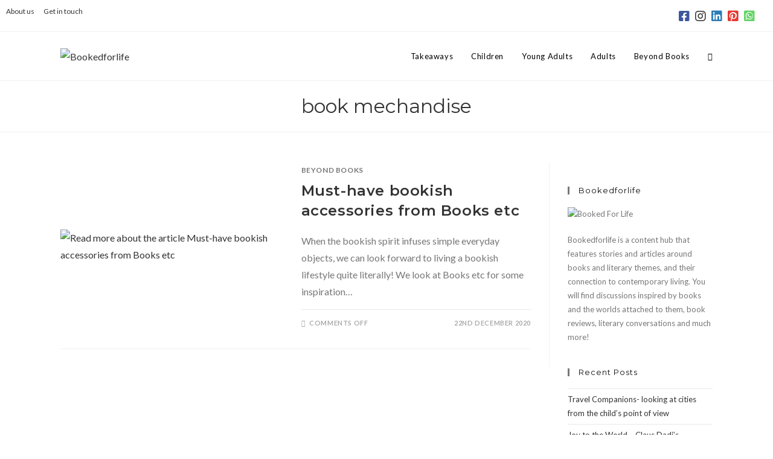

--- FILE ---
content_type: text/css
request_url: https://www.bookedforlife.in/wp-content/plugins/_bsa-pro-scripteo/frontend/css/asset/style.css?ver=6.7.4
body_size: 3824
content:
/* -- START -- GENERAL */
.bsaHidden {
	opacity: 0;
}

/* FONTS */
.bsaProContainer,
.bsaProOrderingForm,
.bsaStatsWrapper {
	font-family: inherit;
}

.bsaLoader,
.bsaLoaderRedirect {
	display: inline-block;
	margin: 0 5px -3px;
	width: 16px;
	height: 16px;
	background: url('../../img/white-loader.gif') white center center no-repeat;
	background-size: 100%;
	padding: 2px;
	border-radius: 20px;
}

.bsaLoaderRedirect {
	display: block;
	margin: 20px auto;
}

/* Colors */

.bsaGreen { color: #4CAF50; }
.bsaBlue { color: #2196F3; }
.bsaYellow { color: #FBCD39; } /*FBC02D*/
.bsaViolet { color: #673AB7; }
.bsaRed { color: #F44336; }

.bsaGreenBg { background-color: #4CAF50; }
.bsaBlueBg { background-color: #2196F3; }
.bsaYellowBg { background-color: #FBC02D; }
.bsaVioletBg { background-color: #673AB7; }
.bsaRedBg { background-color: #F44336; }

.ui-state-disabled.bsaProUnavailableDate, .ui-state-disabled.bsaProUnavailableDate:hover, .ui-datepicker .ui-datepicker-calendar .ui-state-disabled.bsaProUnavailableDate:hover {
	background-color: #F44336 !important;
	color: white !important;
	opacity: .2;
}
/* -- END -- GENERAL */


/* -- START -- ITEMS */
.bsaProContainer h3 {
	font-size: 16px;
}

.bsaProContainer a,
.bsaProContainer span,
.bsaProContainer p {
	font-size: 14px;
}

.bsaProContainer a {
	display: block;
}

.bsaProContainer,
.bsaProContainer .bsaProItems {
	height: auto;
	width: 100%;
	clear: both;
}

.bsaProContainer .bsaProItem {
	position: relative;
}

.bsaProContainer .bsaProHeader {
	padding: 10px 15px;
	margin: 0;
}

.bsaProContainer .bsaProHeader .bsaProHeader__title {
	display: inline-block;
	width: 50%;
	margin: 0;
	padding: 0;
}

.bsaProContainer .bsaProHeader .bsaProHeader__formUrl {
	float: right;
	display: inline-block;
	width: 50%;
	margin: 0;
	padding: 0;
	text-align: right;
}

.bsaProContainer .bsaProItem {
	opacity: 0;
}

.bsaProContainer .bsaProItem.animated {
	opacity: 1;
	visibility: visible;
}

.bsaProContainer .bsaProItem {
	float: left;
	padding: 0;
	width: 100%;
}

.bsaProContainer .bsaProItemInner__img {
	background-position: center;
	background-size: cover;
}

.bsaProContainer .bsaGridGutter .bsaProItem { margin: .8% 0 .8% 1.6%; } /* Normal Grid */
.bsaProContainer .bsaGridGutVer .bsaProItem { margin: .8% 0 .8% 0; } /* Only Vertical Gutter Grid */
.bsaProContainer .bsaGridGutHor .bsaProItem { margin: 0 0 0 1.6%; } /* Only Horizontal Gutter Grid */
.bsaProContainer .bsaGridNoGutter .bsaProItem { margin: 0; }  /* No Gutter Grid */

.bsaProContainer .bsaProItem:first-child,
.bsaProContainer .bsaProItem.bsaReset {
	margin-left: 0 !important;
	clear: left;
}
.bsaProCarousel .bsaProItem.bsaReset {
	clear: none;
	margin: 0 !important;
}
.bsaProCarousel .disabled {
	display:  none;
}
/* -- END -- ITEMS */


/* -- START -- ORDERING FORM */
.bsaProOrderingForm {
	position: relative;
	width: 100%;
	padding: 0;
	margin: 0;
	color: #444444;
	background-color: #FFFFFF;
	overflow: hidden;
}

.bsaProOrderingFormInner {
	padding: 20px;
	overflow: hidden;
}

.bsaProInputs {
	width: 100%;
	float: left;
}

.bsaProInputs > h3 {
	padding: 0 !important;
	margin: 0 0 15px !important;
	font-size: 18px !important;
}

.bsaProInputsLeft {
	margin-right: 0;
}

.bsaProInputsRight {
	margin-top: 25px;
	margin-left: 0;
}

.bsaProInput {
	float: left;
	width: 100%;
	margin: 0;
	padding: 0;
}

.bsaProInput label {
	float: left;
	width: 100%;
	margin: 10px 0 5px 0;
	font-size: 12px;
	font-weight: 700;
}

.bsaProInput:nth-of-type(1) label {
	margin: 0 0 5px;
}

.bsaProInput > input,
.bsaProInput input[type="file"],
.bsaProSelectSpace select {
	float: left;
	box-sizing: border-box;
	border-radius: 3px !important;
	border: 0 none !important;
	box-shadow: none !important;
	-webkit-box-shadow: none !important;
	font-size: 12px;
	line-height: 20px;
	padding: 10px;
	width: 100% !important;
	background-color: #f5f5f5 !important;
	color: 	#444444;
	height: auto;
}

.bsaProSelectSpace > select {
	background-image: url('../../img/select-arrow.png');
	background-repeat: no-repeat;
	background-position: 97.5% 5px;
	-moz-appearance: none;
	-webkit-appearance: none;
	appearance: none;
}

.bsaProInputsGroup {
	clear: both;
	overflow: hidden;
}

.bsaGetBillingModels {
	float: left;
	width: 100%;
	margin: 0 0 20px;
	clear: both;
}

.bsaProInputsRight .bsaProInputsValues {
	margin-top: 20px;
}

.bsaProInputsRight .bsaInputInnerModel {
	opacity: .5;
}

.bsaProInputsRight .bsaInputInnerModel.bsaSelected {
	opacity: 1;
}

.bsaProInputsRight .bsaProInput {
	float: left;
	width: 30%;
}

.bsaProInputsRight .bsaProInput:nth-of-type(2) {
	margin: 0 5%;
}

.bsaProInputsRight .bsaInputInner {
	padding: 10px;
	margin: 0;
	text-align: center;
	overflow: hidden;
	background-color: #f5f5f5;
	border-radius: 3px;
}

.bsaProInputsRight .bsaInputInner input,
.bsaProInputsRight .bsaInputInner label {
	cursor: pointer;
}

.bsaProInputsRight .bsaInputInner label {
	display: block;
	margin-top: 5px;
	font-size: 14px;
	line-height: 18px;
	font-weight: 700;
	color: #444444;
}

.bsaProExpiration,
.bsaProPrice,
.bsaProDiscount {
	display: block;
}

.bsaProExpiration {
	font-weight: 400;
	font-size: 14px;
}

.bsaProPrice {
	font-size: 17px;
	color: #65cc84;
}

.bsaProDiscount {
	float: right;
	font-weight: 400;
	font-size: 11px;
	text-align: center;
	background-color: #df5050;
	color: white;
	padding: 1px 7px;
	margin-top: 5px;
	border-radius: 3px;
}

.bsaProInputsValues .bsaInputInner label {
	margin: 5px 0 0;
}

.bsaTemplatePreview {
	max-width: 370px;
	max-height: 600px;
	margin-bottom: 20px;
	clear: both;
	overflow: hidden;
}

.bsaTemplatePreview .bsaProContainer .bsaProItemInner__img {
  background-position: center;
  background-size: 100%;
}

.bsaTemplatePreviewInner .bsaProItemInner__img { background-size: cover !important; }

.bsaProSubmit,
.bsaProSubmit:hover,
.bsaProSubmit:active {
	float: right;
	color: #ffffff;
	background-color: #65cc84 !important;
	border-color: #3cbb62 !important;
	border: 0;
	border-right: 3px;
	background: none;
	padding: 10px 20px;
	box-shadow: none;
	font-size: 14px;
	font-weight: 400;
	line-height: 20px;
}

.bsaPayPalSection {

}

.bsaPayPalSectionBg {
	background-color: white;
	position: absolute;
	top: 0;
	left: 0;
	right: 0;
	bottom: 0;
	z-index: 20;
	opacity: .8;
}

.bsaPayPalSectionCenter {
	height: 100%;
	width: 100%;
	overflow: auto;
	margin: auto;
	position: absolute;
	top: 0;
	left: 0;
	bottom: 0;
	right: 0;
	z-index: 100;
}

.bsaPayPalSectionCenterFixed {
	position: fixed;
	z-index: 999;
}

.bsaPayPalSectionCenterResponsive {
	width: 60%;
	height: 60%;
	min-width: 200px;
	max-width: 400px;
	padding: 40px;
}

.bsaProImgSubmit {
	display: block;
	margin: 0 auto;
	background: white;
}
/* -- END -- ORDERING FORM */


/* -- START -- ALERTS */
.bsaProAlert {
	float: left;
	width: 100%;
	padding: 10px 0;
	margin: 0 0 15px;
	border-radius: 3px;
	text-align: center;
	z-index: 100;
	position: relative;
}

.bsaProAlert strong,
.bsaProAlert p {
	display: inline-block;
	margin: 0;
	padding: 0;
	font-size: 14px;
	line-height: 14px;
}

.bsaProAlert > p {
	margin: 0 !important;
}

.bsaProAlert,
.bsaProAlert > a,
.bsaProAlert > a:hover,
.bsaProAlert > a:focus {
	font-size: 12px;
	text-decoration: none;
	color: #ffffff;
}

.bsaProAlertSuccess {
	background-color: #65cc84;
}

.bsaProAlertFailed {
	background-color: #df5050;
}
/* -- END -- ALERTS */


/* -- START -- STATS */
.bsaStatsWrapper {
	position: absolute;
	top: 0;
	left: 0;
	right: 0;
	bottom: 0;
	z-index: 100000;
	background-color: white;
}

.bsaStatsWrapper h2 {
	font-size: 22px;
	margin: 20px 0;
}

.bsaStatsWrapper h3 {
	font-size: 18px;
	margin: 15px 0;
}

.bsaStatsWrapperBg {
	position: fixed;
	background-color: white;
	top: 0;
	left: 0;
	right: 0;
	bottom: 0;
}

.bsaStatsWrapper .tooltip {
	position: absolute;
	padding: 15px;
	margin: 0;
	color: white;
	background-color: black;
}

.bsaStatsButtons {
	display: block;
	overflow: hidden;
	width: 100%;
	margin: 0 0 20px;
}

.bsaPrevWeek {
	display: inline-block;
	width: 50%;
	text-align: left;
}

.bsaNextWeek {
	display: none;
	float: right;
	text-align: right;
}

.bsaStatsWrapper table {
	table-layout: fixed;
	width: 100%;
	min-width: 700px;
	overflow-x: scroll;
}

.bsaStatsWrapper table td {
	font-weight: normal;
	border: 1px solid #ededed;
	padding: 10px 15px;
}

.bsaStatsWrapper .bsaOdd {
	background-color: #f9f9f9;
}

.bsaStatsWrapperInner {
	position: relative;
	max-width: 1200px;
	padding: 40px;
	margin: 0 auto;
	color: black;
}

.bsaSumStats {
	float: left;
	width: 30%;
	padding: 15px 0;
	text-align: center;
	margin-bottom: 25px;
	color: black;
	background-color: #eeeeee;
}

.bsaStatsWrapper .ct-chart .ct-series.ct-series-b .ct-bar,
.bsaStatsWrapper .ct-chart .ct-series.ct-series-b .ct-line,
.bsaStatsWrapper .ct-chart .ct-series.ct-series-b .ct-point,
.bsaStatsWrapper .ct-chart .ct-series.ct-series-b .ct-slice.ct-donut { stroke: #673AB7; }

.bsaStatsWrapper  .ct-chart .ct-series.ct-series-a .ct-bar,
.bsaStatsWrapper .ct-chart .ct-series.ct-series-a .ct-line,
.bsaStatsWrapper .ct-chart .ct-series.ct-series-a .ct-point,
.bsaStatsWrapper .ct-chart .ct-series.ct-series-a .ct-slice.ct-donut { stroke: #FBCD39; }

.bsaStatsClicks {
	overflow-y: scroll;
}

.bsaStatsClose {
	position: absolute;
	cursor: pointer;
	top: 40px;
	right: 40px;
	width: 25px;
	height: 25px;
	background: url('../../img/close-black.png') white center center no-repeat;
}

.bsaCorrectIcon {
	display: block;
	width: 20px;
	height: 20px;
	margin: 0 auto;
	background: url('../../img/correct.png') white center center no-repeat;
}

.bsaInCorrectIcon {
	display: block;
	width: 20px;
	height: 20px;
	margin: 0 auto;
	background: url('../../img/incorrect.png') white center center no-repeat;
}
/* -- END -- STATS */


/* -- START -- POPUP */
.bsaPopupWrapper {
	position: absolute;
	top: 0;
	left: 0;
	right: 0;
	bottom: 0;
	z-index: 100000;
	background-color: white;
	background-position: top center;
}

.bsaPopupWrapperBg {
	position: fixed;
	background-color: white;
	top: 0;
	left: 0;
	right: 0;
	bottom: 0;
}

.bsaPopupWrapperInner {
	position: relative;
	max-width: 1200px;
	padding: 10% 10% 70px;
	margin: 0 auto;
	color: black;
	background-color: white;
}

.bsaPopupClose {
	position: absolute;
	cursor: pointer;
	top: 40px;
	right: 40px;
	width: 25px;
	height: 25px;
	background: url('../../img/close-black.png') white center center no-repeat;
}
/* -- END -- POPUP */


/* -- START -- FLOATING */
.bsaFloatingButton {
	position: relative;
	float: right;
	width: 25px;
	height: 25px;
}

.bsaFloatingClose {
	position: absolute;
	cursor: pointer;
	top: 0;
	right: 0;
	width: 25px;
	height: 25px;
	background: url('../../img/close-black.png') center center no-repeat;
}
/* -- END -- FLOATING */


/* -- START -- SCROLL BAR */
.bsaProScrollBarButton {
	position: relative;
	float: right;
	width: 25px;
	height: 25px;
}

.bsaProScrollBarClose {
	position: absolute;
	cursor: pointer;
	top: 0;
	right: 0;
	width: 25px;
	height: 25px;
	background: url('../../img/close-black.png') center center no-repeat;
}
/* -- END -- SCROLL BAR */


/* -- START -- CORNER */
.bsaProRibbon {
	position: absolute;
	top: 0;
	left: 0;
	right: 0;
	bottom: 0;
	z-index: 9999;
	background-image: url('../../img/corner-peel.png');
	background-position: top center;
	background-color: transparent;
	background-repeat: no-repeat;
	background-size: cover;
}

.bsaProCornerContent {
	position: absolute;
	top: 0;
	left: 0;
	right: 0;
	bottom: 0;
	width: 200%;
	height: 75%;
	overflow: hidden;
	-ms-transform: rotate(45deg); /* IE 9 */
	-webkit-transform: rotate(45deg); /* Safari */
	transform: rotate(45deg);
	z-index: 9999;
}

.bsaProCornerInner {
	position: relative;
	top: 0;
	left: 0;
	right: 0;
	bottom: 0;
	padding-left: 25px;
	-ms-transform: rotate(-45deg); /* IE 9 */
	-webkit-transform: rotate(-45deg); /* Safari */
	transform: rotate(-45deg);
	z-index: 9998;
}

/*@-webkit-keyframes bsaRibbonAnimate {*/
/*0%   {width:150px;height:150px;}*/
/*50%  {width:160px;height:160px;}*/
/*100% {width:150px;height:150px;}*/
/*}*/

/*@keyframes bsaRibbonAnimate {*/
/*0%   {width:150px;height:150px;}*/
/*50%  {width:160px;height:160px;}*/
/*100% {width:150px;height:150px;}*/
/*}*/

/*.bsaProCorner {*/
/*-webkit-animation: bsaRibbonAnimate 1.4s; *//* Chrome, Safari, Opera */
/*-webkit-animation-iteration-count: infinite;*/
/*animation: bsaRibbonAnimate 1.4s;*/
/*animation-iteration-count: infinite;*/
/*}*/
/* -- END -- CORNER */


/* -- START -- LINK */
.bsaProLink {
	display: inline;
	position: relative;
	cursor: pointer;
}
.bsaProLink .bsaProLinkHover {
	display: none;
	opacity: 0;
	position: absolute;
	top: 0;
	padding-top: 25px;
	/*-webkit-transition: all .4s ease-out; *//* Chrome, Safari, Opera */
	/*transition: all .4s ease-out;*/
}
.bsaProLink:hover .bsaProLinkHover {
	display: block;
	opacity: 1;
	/*-webkit-transition: all .4s ease-out; *//* Chrome, Safari, Opera */
	/*transition: all .4s ease-out;*/

	-webkit-animation: bsaLinkAnimate .4s ease-out;
	animation: bsaLinkAnimate .4s ease-out;
}
@-webkit-keyframes bsaLinkAnimate {
0%   {opacity:0;}
25%  {opacity:0;}
90%  {opacity:.7;}
100% {opacity:1;}
}

@keyframes bsaLinkAnimate {
0%   {opacity:0;}
25%  {opacity:0;}
90%  {opacity:.7;}
100% {opacity:1;}
}
/* -- END -- LINK */


/* -- START -- RESPONSIVE STYLES */
@media (min-width: 768px) {

	.bsaProInputs {
		width: 47.5%;
	}

	.bsaProInputsLeft {
		margin-right: 2.5%;
	}

	.bsaProInputsRight {
		margin-top: 0;
		margin-left: 2.5%;
	}
}

@media (min-width: 1px) {
	.bsaProContainer.bsa-pro-col-1 .bsaGridGutter .bsaProItem { width: 100%; margin: .8% 0; }
	.bsaProContainer.bsa-pro-col-2 .bsaGridGutter .bsaProItem { width: 100%; margin: .8% 0; }
	.bsaProContainer.bsa-pro-col-3 .bsaGridGutter .bsaProItem { width: 100%; margin: .8% 0; }
	.bsaProContainer.bsa-pro-col-4 .bsaGridGutter .bsaProItem { width: 100%; margin: .8% 0; }
	.bsaProContainer.bsa-pro-col-8 .bsaGridGutter .bsaProItem { width: 100%; margin: .8% 0; }
	.bsaProContainer.bsa-pro-col-12 .bsaGridGutter .bsaProItem { width: 100%; margin: .8% 0; }

	.bsaProContainer.bsa-pro-col-1 .bsaGridGutVer .bsaProItem { width: 100%; margin: .8% 0; }
	.bsaProContainer.bsa-pro-col-2 .bsaGridGutVer .bsaProItem { width: 100%; margin: .8% 0; }
	.bsaProContainer.bsa-pro-col-3 .bsaGridGutVer .bsaProItem { width: 100%; margin: .8% 0; }
	.bsaProContainer.bsa-pro-col-4 .bsaGridGutVer .bsaProItem { width: 100%; margin: .8% 0; }
	.bsaProContainer.bsa-pro-col-8 .bsaGridGutVer .bsaProItem { width: 100%; margin: .8% 0; }
	.bsaProContainer.bsa-pro-col-12 .bsaGridGutVer .bsaProItem { width: 100%; margin: .8% 0; }

	.bsaProContainer.bsa-pro-col-1 .bsaGridGutHor .bsaProItem { width: 100%; margin: 0; }
	.bsaProContainer.bsa-pro-col-2 .bsaGridGutHor .bsaProItem { width: 100%; margin: 0; }
	.bsaProContainer.bsa-pro-col-3 .bsaGridGutHor .bsaProItem { width: 100%; margin: 0; }
	.bsaProContainer.bsa-pro-col-4 .bsaGridGutHor .bsaProItem { width: 100%; margin: 0; }
	.bsaProContainer.bsa-pro-col-8 .bsaGridGutHor .bsaProItem { width: 100%; margin: 0; }
	.bsaProContainer.bsa-pro-col-12 .bsaGridGutHor .bsaProItem { width: 100%; margin: 0; }

	.bsaProContainer.bsa-pro-col-1 .bsaGridNoGutter .bsaProItem { width: 100%; margin: 0; }
	.bsaProContainer.bsa-pro-col-2 .bsaGridNoGutter .bsaProItem { width: 100%; margin: 0; }
	.bsaProContainer.bsa-pro-col-3 .bsaGridNoGutter .bsaProItem { width: 100%; margin: 0; }
	.bsaProContainer.bsa-pro-col-4 .bsaGridNoGutter .bsaProItem { width: 100%; margin: 0; }
	.bsaProContainer.bsa-pro-col-8 .bsaGridNoGutter .bsaProItem { width: 100%; margin: 0; }
	.bsaProContainer.bsa-pro-col-12 .bsaGridNoGutter .bsaProItem { width: 100%; margin: 0; }
}

@media (min-width: 600px) {
	.bsaProContainer.bsa-pro-col-1 .bsaGridGutter .bsaProItem { width: 100%; margin: .8% 0; }
	.bsaProContainer.bsa-pro-col-2 .bsaGridGutter .bsaProItem { width: 48.4%; margin: .8%; }
	.bsaProContainer.bsa-pro-col-3 .bsaGridGutter .bsaProItem { width: 48.4%; margin: .8%; }
	.bsaProContainer.bsa-pro-col-4 .bsaGridGutter .bsaProItem { width: 48.4%; margin: .8%; }
	.bsaProContainer.bsa-pro-col-8 .bsaGridGutter .bsaProItem { width: 48.4%; margin: .8%; }
	.bsaProContainer.bsa-pro-col-12 .bsaGridGutter .bsaProItem { width: 48.4%; margin: .8%; }
	/*.bsaProContainer.bsa-pro-col-4 .bsaGridGutter .bsaProItem:nth-child(2n+1) { margin-left: 0; }*/

	.bsaProContainer.bsa-pro-col-1 .bsaGridGutVer .bsaProItem { width: 100%; margin: .8% 0; }
	.bsaProContainer.bsa-pro-col-2 .bsaGridGutVer .bsaProItem { width: 100%; margin: .8% 0; }
	.bsaProContainer.bsa-pro-col-3 .bsaGridGutVer .bsaProItem { width: 100%; margin: .8% 0; }
	.bsaProContainer.bsa-pro-col-4 .bsaGridGutVer .bsaProItem { width: 50%; margin: .8% 0 .8% 0; }
	.bsaProContainer.bsa-pro-col-8 .bsaGridGutVer .bsaProItem { width: 50%; margin: .8% 0 .8% 0; }
	.bsaProContainer.bsa-pro-col-12 .bsaGridGutVer .bsaProItem { width: 50%; margin: .8% 0 .8% 0; }
	/*.bsaProContainer.bsa-pro-col-4 .bsaGridGutVer .bsaProItem:nth-child(2n+1) { margin-left: 0; }*/

	.bsaProContainer.bsa-pro-col-1 .bsaGridGutHor .bsaProItem { width: 100%; margin: 0; }
	.bsaProContainer.bsa-pro-col-2 .bsaGridGutHor .bsaProItem { width: 100%; margin: 0; }
	.bsaProContainer.bsa-pro-col-3 .bsaGridGutHor .bsaProItem { width: 100%; margin: 0; }
	.bsaProContainer.bsa-pro-col-4 .bsaGridGutHor .bsaProItem { width: 48.4%; margin: 0 .8%; }
	.bsaProContainer.bsa-pro-col-8 .bsaGridGutHor .bsaProItem { width: 48.4%; margin: 0 .8%; }
	.bsaProContainer.bsa-pro-col-12 .bsaGridGutHor .bsaProItem { width: 48.4%; margin: 0 .8%; }
	/*.bsaProContainer.bsa-pro-col-4 .bsaGridGutHor .bsaProItem:nth-child(2n+1) { margin-left: 0; }*/

	.bsaProContainer.bsa-pro-col-1 .bsaGridNoGutter .bsaProItem { width: 100%; margin: 0; }
	.bsaProContainer.bsa-pro-col-2 .bsaGridNoGutter .bsaProItem { width: 100%; margin: 0; }
	.bsaProContainer.bsa-pro-col-3 .bsaGridNoGutter .bsaProItem { width: 100%; margin: 0; }
	.bsaProContainer.bsa-pro-col-4 .bsaGridNoGutter .bsaProItem { width: 50%; margin: 0; }
	.bsaProContainer.bsa-pro-col-8 .bsaGridNoGutter .bsaProItem { width: 50%; margin: 0; }
	.bsaProContainer.bsa-pro-col-12 .bsaGridNoGutter .bsaProItem { width: 50%; margin: 0; }
	/*.bsaProContainer.bsa-pro-col-4 .bsaGridNoGutter .bsaProItem:nth-child(2n+1) { margin-left: 0; }*/
}

@media (min-width: 900px) {
	.bsaProContainer.bsa-pro-col-1 .bsaGridGutter .bsaProItem { width: 100%; margin: .8% 0; }
	.bsaProContainer.bsa-pro-col-2 .bsaGridGutter .bsaProItem { width: 49.2%; margin: .8% 0 .8% 1.6%; }
	.bsaProContainer.bsa-pro-col-3 .bsaGridGutter .bsaProItem { width: 32.2%; margin: .8% 0 .8% 1.6%; }
	.bsaProContainer.bsa-pro-col-4 .bsaGridGutter .bsaProItem { width: 49.2%; margin: .8% 0 .8% 1.6%; }
	.bsaProContainer.bsa-pro-col-8 .bsaGridGutter .bsaProItem { width: 23.8%; margin: .8% 0 .8% 1.6%; }
	.bsaProContainer.bsa-pro-col-12 .bsaGridGutter .bsaProItem { width: 32.2%; margin: .8% 0 .8% 1.6%; }
	/*.bsaProContainer.bsa-pro-col-4 .bsaGridGutter .bsaProItem:nth-child(2n+1) { margin-left: 0; }*/

	.bsaProContainer.bsa-pro-col-1 .bsaGridGutVer .bsaProItem { width: 100%; margin: .8% 0; }
	.bsaProContainer.bsa-pro-col-2 .bsaGridGutVer .bsaProItem { width: 50%; margin: .8% 0; }
	.bsaProContainer.bsa-pro-col-3 .bsaGridGutVer .bsaProItem { width: 33.33333333%; margin: .8% 0; }
	.bsaProContainer.bsa-pro-col-4 .bsaGridGutVer .bsaProItem { width: 50%; margin: .8% 0; }
	.bsaProContainer.bsa-pro-col-8 .bsaGridGutVer .bsaProItem { width: 25%; margin: .8% 0; }
	.bsaProContainer.bsa-pro-col-12 .bsaGridGutVer .bsaProItem { width: 33.33333333%; margin: .8% 0; }
	/*.bsaProContainer.bsa-pro-col-4 .bsaGridGutVer .bsaProItem:nth-child(2n+1) { margin-left: 0; }*/

	.bsaProContainer.bsa-pro-col-1 .bsaGridGutHor .bsaProItem { width: 100%; margin: 0; }
	.bsaProContainer.bsa-pro-col-2 .bsaGridGutHor .bsaProItem { width: 49.2%; margin: 0 0 0 1.6%; }
	.bsaProContainer.bsa-pro-col-3 .bsaGridGutHor .bsaProItem { width: 32.2%; margin: 0 0 0 1.6%; }
	.bsaProContainer.bsa-pro-col-4 .bsaGridGutHor .bsaProItem { width: 49.2%; margin: 0 0 0 1.6%; }
	.bsaProContainer.bsa-pro-col-8 .bsaGridGutHor .bsaProItem { width: 23.8%; margin: 0 0 0 1.6%; }
	.bsaProContainer.bsa-pro-col-12 .bsaGridGutHor .bsaProItem { width: 32.2%; margin: 0 0 0 1.6%; }
	/*.bsaProContainer.bsa-pro-col-4 .bsaGridGutHor .bsaProItem:nth-child(2n+1) { margin-left: 0; }*/

	.bsaProContainer.bsa-pro-col-1 .bsaGridNoGutter .bsaProItem { width: 100%; margin: 0; }
	.bsaProContainer.bsa-pro-col-2 .bsaGridNoGutter .bsaProItem { width: 50%; margin: 0; }
	.bsaProContainer.bsa-pro-col-3 .bsaGridNoGutter .bsaProItem { width: 33.33333333%; margin: 0; }
	.bsaProContainer.bsa-pro-col-4 .bsaGridNoGutter .bsaProItem { width: 50%; margin: 0; }
	.bsaProContainer.bsa-pro-col-8 .bsaGridNoGutter .bsaProItem { width: 25%; margin: 0; }
	.bsaProContainer.bsa-pro-col-12 .bsaGridNoGutter .bsaProItem { width: 33.33333333%; margin: 0; }
	/*.bsaProContainer.bsa-pro-col-4 .bsaGridNoGutter .bsaProItem:nth-child(2n+1) { margin-left: 0; }*/
}

@media (min-width: 1200px) {
	.bsaProContainer.bsa-pro-col-1 .bsaGridGutter .bsaProItem { width: 100%; margin: .8% 0; }
	.bsaProContainer.bsa-pro-col-2 .bsaGridGutter .bsaProItem { width: 49.2%; margin: .8% 0 .8% 1.6%; }
	.bsaProContainer.bsa-pro-col-3 .bsaGridGutter .bsaProItem { width: 32.2%; margin: .8% 0 .8% 1.6%; }
	.bsaProContainer.bsa-pro-col-4 .bsaGridGutter .bsaProItem { width: 23.8%; margin: .8% 0 .8% 1.6%; }
	.bsaProContainer.bsa-pro-col-8 .bsaGridGutter .bsaProItem { width: 11.11111111%; margin: .8% 0 .8% 1.6%; }
	.bsaProContainer.bsa-pro-col-12 .bsaGridGutter .bsaProItem { width: 6.866666666%; margin: .8% 0 .8% 1.6%; }
	/*.bsaProContainer.bsa-pro-col-4 .bsaGridGutter .bsaProItem:nth-child(2n+1) { margin-left: 1.6%; }*/

	.bsaProContainer.bsa-pro-col-1 .bsaGridGutVer .bsaProItem { width: 100%; margin: .8% 0; }
	.bsaProContainer.bsa-pro-col-2 .bsaGridGutVer .bsaProItem { width: 50%; margin: .8% 0; }
	.bsaProContainer.bsa-pro-col-3 .bsaGridGutVer .bsaProItem { width: 33.33333333%; margin: .8% 0; }
	.bsaProContainer.bsa-pro-col-4 .bsaGridGutVer .bsaProItem { width: 25%; margin: .8% 0; }
	.bsaProContainer.bsa-pro-col-8 .bsaGridGutVer .bsaProItem { width: 12.5%; margin: .8% 0; }
	.bsaProContainer.bsa-pro-col-12 .bsaGridGutVer .bsaProItem { width: 8.33333333%; margin: .8% 0; }
	/*.bsaProContainer.bsa-pro-col-4 .bsaGridGutVer .bsaProItem:nth-child(2n+1) { margin-left: 0; }*/

	.bsaProContainer.bsa-pro-col-1 .bsaGridGutHor .bsaProItem { width: 100%; margin: 0; }
	.bsaProContainer.bsa-pro-col-2 .bsaGridGutHor .bsaProItem { width: 49.2%; margin: 0 0 0 1.6%; }
	.bsaProContainer.bsa-pro-col-3 .bsaGridGutHor .bsaProItem { width: 32.2%; margin: 0 0 0 1.6%; }
	.bsaProContainer.bsa-pro-col-4 .bsaGridGutHor .bsaProItem { width: 23.8%; margin: 0 0 0 1.6%; }
	.bsaProContainer.bsa-pro-col-8 .bsaGridGutHor .bsaProItem { width: 11.11111111%; margin: 0 0 0 1.6%; }
	.bsaProContainer.bsa-pro-col-12 .bsaGridGutHor .bsaProItem { width: 6.866666666%; margin: 0 0 0 1.6%; }
	/*.bsaProContainer.bsa-pro-col-4 .bsaGridGutHor .bsaProItem:nth-child(2n+1) { margin-left: 1.6%; }*/

	.bsaProContainer.bsa-pro-col-1 .bsaGridNoGutter .bsaProItem { width: 100%; margin: 0; }
	.bsaProContainer.bsa-pro-col-2 .bsaGridNoGutter .bsaProItem { width: 50%; margin: 0; }
	.bsaProContainer.bsa-pro-col-3 .bsaGridNoGutter .bsaProItem { width: 33.33333333%; margin: 0; }
	.bsaProContainer.bsa-pro-col-4 .bsaGridNoGutter .bsaProItem { width: 25%; margin: 0; }
	.bsaProContainer.bsa-pro-col-8 .bsaGridNoGutter .bsaProItem { width: 12.5%; margin: 0; }
	.bsaProContainer.bsa-pro-col-12 .bsaGridNoGutter .bsaProItem { width: 8.33333333%; margin: 0; }
	/*.bsaProContainer.bsa-pro-col-4 .bsaGridNoGutter .bsaProItem:nth-child(2n+1) { margin-left: 0; }*/
}

/* Scroll Bar */
/*.bsaProScrollBar .bsaProContainer.bsa-pro-col-4 .bsaGridGutter .bsaProItem { width: 21.8%; margin: .8% 1.6% .8% 1.6%; }*/
/*.bsaProScrollBar .bsaProContainer.bsa-pro-col-4 .bsaGridGutVer .bsaProItem { width: 25%; margin: .8% 0; }*/
/*.bsaProScrollBar .bsaProContainer.bsa-pro-col-4 .bsaGridGutHor .bsaProItem { width: 23.8%; margin: 0 0 0 1.6%; }*/
/*.bsaProScrollBar .bsaProContainer.bsa-pro-col-4 .bsaGridNoGutter .bsaProItem { width: 25%; margin: 0; }*/
/*.bsaProScrollBar .bsaProContainer.bsa-pro-col-8 .bsaGridGutter .bsaProItem { width: 21.8%; margin: .8% 1.6% .8% 1.6%; }*/
/*.bsaProScrollBar .bsaProContainer.bsa-pro-col-8 .bsaGridGutVer .bsaProItem { width: 25%; margin: .8% 0; }*/
/*.bsaProScrollBar .bsaProContainer.bsa-pro-col-8 .bsaGridGutHor .bsaProItem { width: 23.8%; margin: 0 0 0 1.6%; }*/
/*.bsaProScrollBar .bsaProContainer.bsa-pro-col-8 .bsaGridNoGutter .bsaProItem { width: 25%; margin: 0; }*/
/*.bsaProScrollBar .bsaProContainer.bsa-pro-col-12 .bsaGridGutter .bsaProItem { width: 21.8%; margin: .8% 1.6% .8% 1.6%; }*/
/*.bsaProScrollBar .bsaProContainer.bsa-pro-col-12 .bsaGridGutVer .bsaProItem { width: 25%; margin: .8% 0; }*/
/*.bsaProScrollBar .bsaProContainer.bsa-pro-col-12 .bsaGridGutHor .bsaProItem { width: 23.8%; margin: 0 0 0 1.6%; }*/
/*.bsaProScrollBar .bsaProContainer.bsa-pro-col-12 .bsaGridNoGutter .bsaProItem { width: 25%; margin: 0; }*/
.bsaProScrollBar .bsaReset { clear: none !important; } /* Scroll Bar */
/* -- END -- RESPONSIVE STYLE */


/* -- START -- SCROLL BAR */
/* Container DIV - automatically generated */
.simply-scroll-container {
	position: relative;
	top: 0;
	left: 0;
	width: 100%;
}

/* Clip DIV - automatically generated */
.simply-scroll-clip {
	position: relative;
	overflow: hidden;
}

/* UL/OL/DIV - the element that simplyScroll is inited on
Class name automatically added to element */
.simply-scroll-list {
	overflow: hidden;
	margin: 0;
	padding: 0;
	list-style: none;
}

.simply-scroll-list li {
	padding: 0;
	margin: 0;
	list-style: none;
}

.simply-scroll-list li img {
	border: none;
	display: block;
}

/* Custom class modifications - adds to / overrides above

.simply-scroll is default base class */

/* Container DIV */
.simply-scroll {
	width: 1920px;
	height: auto;
}

/* Clip DIV */
.simply-scroll .simply-scroll-clip {
	width: 1920px;
	height: auto;
}
/* -- END -- SCROLL BAR */


/* -- START -- MARKETING AGENCY */
.bsaSite {
	text-align: center;
	background: lightgrey no-repeat;
	background-size: cover;
	height: 125px;
	position: relative;
}

.bsaSite:nth-child(3n+1) {
	margin-left: 0 !important;
}

.bsaSiteInner {
	position: absolute;
	text-align: center;
	bottom: 0;
	width: 100%;
	height: 125px;
	overflow: hidden;
	-webkit-transition: all .5s; /* For Safari 3.1 to 6.0 */
	transition: all .5s;
}

.bsaSiteInner h3 {
	margin: 10px 0 0 !important;
	padding: 10px 10px 15px !important;
}

.bsaSiteInner h3 > a,
.bsaSiteInner h3 > small,
.bsaSiteInner h3 > a:hover,
.bsaSiteInner h3 > small:hover {
	position: relative;
	color: white !important;
	bottom: 10px;
}

.bsaSiteInner h3 > a {
	position: relative;
	font-size: 24px;
	line-height: 27px;
	margin-bottom: 5px;
	text-decoration: none !important;
}

.bsaSiteInner h3 > small {
	font-weight: normal;
	position: absolute;
	width: 90%;
	left: 0;
	top: 80px;
	bottom: 0;
	white-space: nowrap;
	overflow: hidden;
	margin: 0 5%;
	opacity: 1;
	text-overflow: ellipsis;
	-webkit-transition: all .5s; /* For Safari 3.1 to 6.0 */
	transition: all .5s;
}

.bsaSiteInner:hover h3 > small {
	opacity: 0;
	left: 0;
	top: 140px;
	-webkit-transition: all .5s; /* For Safari 3.1 to 6.0 */
	transition: all .5s;
}

.bsaSiteInner .bsaSiteActions {
	font-weight: normal;
	position: absolute;
	width: 84%;
	left: 0;
	bottom: -40px;
	overflow: hidden;
	opacity: 0;
	margin: 0 8%;
	padding: 0;
	-webkit-transition: all .25s; /* For Safari 3.1 to 6.0 */
	transition: all .25s;
}

.bsaSiteInner .bsaSiteActions .bsaSiteAction {
	float: left;
	width: 47%;
	margin: 0;
	padding: 4px 0;
	color: white;
	border-radius: 40px;
	border: 1px solid white;
	text-align: center;
	-webkit-transition: all .25s; /* For Safari 3.1 to 6.0 */
	transition: all .25s;
}

.bsaSiteInner .bsaSiteActions .bsaSiteAction a {
	color: white;
	text-decoration: none;
	-webkit-transition: all .25s; /* For Safari 3.1 to 6.0 */
	transition: all .25s;
}

.bsaSiteInner .bsaSiteActions .bsaSiteAction:hover{
	color: black;
	background-color: white;
	-webkit-transition: all .5s; /* For Safari 3.1 to 6.0 */
	transition: all .5s;
}

.bsaSiteInner .bsaSiteActions .bsaSiteAction:hover a {
	color: black;
}

.bsaSiteInner .bsaSiteActions .bsaSiteActionLeft {

}

.bsaSiteInner .bsaSiteActions .bsaSiteActionRight {
	float: right;
}

.bsaSiteInner:hover .bsaSiteActions {
	opacity: 1;
	left: 0;
	bottom: 15px;
	-webkit-transition: all .5s; /* For Safari 3.1 to 6.0 */
	transition: all .5s;
}

.bsaSiteInner .bsaSiteInnerBg {
	position: absolute;
	top: 0;
	left: 0;
	right: 0;
	bottom: 0;
	background-color: black;
	opacity: .5;
	-webkit-transition: all .5s; /* For Safari 3.1 to 6.0 */
	transition: all .5s;
}

.bsaSiteInner:hover .bsaSiteInnerBg {
	opacity: .9;
	background-color: black;
	-webkit-transition: all .5s; /* For Safari 3.1 to 6.0 */
	transition: all .5s;
}

/* -- END -- MARKETING AGENCY */


/* -- START -- AD NOTICE */
.bsaBlurWrapper {
	position: fixed;
	top: 0;
	left: 0;
	right: 0;
	bottom: 0;
	z-index: 100000;
}

.bsaBlurInner {
	width: 100%;
	max-width: 500px;
	height: 150px;
	margin: 15% auto 0;
	background: url('../../img/detection.png') center left no-repeat;
	text-align: center;
}

.bsaBlurInnerContent {
	float: right;
	text-align: right;
	font-size: 14px;
	margin-top: 45px;
	margin-right: 15px;
	padding: 15px;
	max-width: 60%;
}

.bsaBlurInnerContent h3 {
	font-weight: bold;
	font-size: 20px;
	margin: 0;
	padding: 0;
}

.bsaBlurInnerContent p {
	margin: 10px 0 0;
	padding: 0;
	font-size: 14px;
	color: black;
}

.bsaBlurContent > * {
	filter: blur(5px) !important;
	-webkit-filter: blur(5px) !important;
	-moz-filter: blur(5px) !important;
	-o-filter: blur(5px) !important;
	-ms-filter: blur(5px) !important;
	opacity: .5;
}

.bsaBlurContent > .bsaBlurWrapper {
	filter: blur(0) !important;
	-webkit-filter: blur(0) !important;
	-moz-filter: blur(0) !important;
	-o-filter: blur(0) !important;
	-ms-filter: blur(0) !important;
	opacity: 1;
}
/* -- END -- AD NOTICE */


/* -- START -- COUNTDOWN */
.bsaCountdown {
	position: absolute;
	bottom: 0;
	right: 0;
	padding: 1px 3px;
	font-size: 10px;
	background-color: white;
	color: black;
	border-radius: 0;
	margin: 0;
	z-index: 1000;
}
.bsaCountdown span { font-size: 10px; }
/* -- END -- COUNTDOWN */